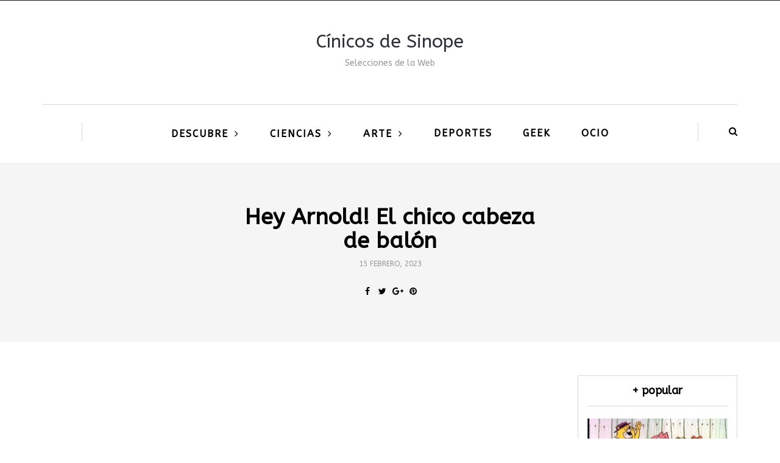

--- FILE ---
content_type: text/html; charset=UTF-8
request_url: https://cinicosdesinope.com/ciencias/hey-arnold-donde-ver-la-serie-y-pelicula-personajes-femeninos-capitulos/attachment/hey-arnold-el-chico-cabeza-de-balon/
body_size: 11193
content:
<!DOCTYPE html>
<html lang="es">
<head>
<meta name="viewport" content="width=device-width, initial-scale=1.0" />
<meta charset="UTF-8" />
<link rel="profile" href="http://gmpg.org/xfn/11" />
<link rel="pingback" href="https://cinicosdesinope.com/xmlrpc.php" />
<meta name='robots' content='index, follow, max-image-preview:large, max-snippet:-1, max-video-preview:-1' />

	<!-- This site is optimized with the Yoast SEO plugin v23.0 - https://yoast.com/wordpress/plugins/seo/ -->
	<title>Hey Arnold! El chico cabeza de balón - Cínicos de Sinope</title>
	<link rel="canonical" href="https://cinicosdesinope.com/ciencias/hey-arnold-donde-ver-la-serie-y-pelicula-personajes-femeninos-capitulos/attachment/hey-arnold-el-chico-cabeza-de-balon/" />
	<meta name="twitter:card" content="summary_large_image" />
	<meta name="twitter:title" content="Hey Arnold! El chico cabeza de balón - Cínicos de Sinope" />
	<meta name="twitter:description" content="Hey Arnold! El chico cabeza de balón" />
	<meta name="twitter:image" content="https://i0.wp.com/cinicosdesinope.com/wp-content/uploads/2023/02/Hey-Arnold-El-chico-cabeza-de-balon.jpg?fit=800%2C445&ssl=1" />
	<meta name="twitter:site" content="@cinicosdesinope" />
	<!-- / Yoast SEO plugin. -->


<link rel='dns-prefetch' href='//secure.gravatar.com' />
<link rel='dns-prefetch' href='//www.googletagmanager.com' />
<link rel='dns-prefetch' href='//stats.wp.com' />
<link rel='dns-prefetch' href='//fonts.googleapis.com' />
<link rel='dns-prefetch' href='//v0.wordpress.com' />
<link rel='dns-prefetch' href='//i0.wp.com' />
<link rel='dns-prefetch' href='//c0.wp.com' />
<link rel='dns-prefetch' href='//pagead2.googlesyndication.com' />
<link rel="alternate" type="application/rss+xml" title="Cínicos de Sinope &raquo; Feed" href="https://cinicosdesinope.com/feed/" />
<link rel="alternate" type="application/rss+xml" title="Cínicos de Sinope &raquo; Feed de los comentarios" href="https://cinicosdesinope.com/comments/feed/" />
<link rel="alternate" type="application/rss+xml" title="Cínicos de Sinope &raquo; Comentario Hey Arnold! El chico cabeza de balón del feed" href="https://cinicosdesinope.com/ciencias/hey-arnold-donde-ver-la-serie-y-pelicula-personajes-femeninos-capitulos/attachment/hey-arnold-el-chico-cabeza-de-balon/feed/" />
<script type="text/javascript">
/* <![CDATA[ */
window._wpemojiSettings = {"baseUrl":"https:\/\/s.w.org\/images\/core\/emoji\/15.0.3\/72x72\/","ext":".png","svgUrl":"https:\/\/s.w.org\/images\/core\/emoji\/15.0.3\/svg\/","svgExt":".svg","source":{"concatemoji":"https:\/\/cinicosdesinope.com\/wp-includes\/js\/wp-emoji-release.min.js?ver=6.5.7"}};
/*! This file is auto-generated */
!function(i,n){var o,s,e;function c(e){try{var t={supportTests:e,timestamp:(new Date).valueOf()};sessionStorage.setItem(o,JSON.stringify(t))}catch(e){}}function p(e,t,n){e.clearRect(0,0,e.canvas.width,e.canvas.height),e.fillText(t,0,0);var t=new Uint32Array(e.getImageData(0,0,e.canvas.width,e.canvas.height).data),r=(e.clearRect(0,0,e.canvas.width,e.canvas.height),e.fillText(n,0,0),new Uint32Array(e.getImageData(0,0,e.canvas.width,e.canvas.height).data));return t.every(function(e,t){return e===r[t]})}function u(e,t,n){switch(t){case"flag":return n(e,"\ud83c\udff3\ufe0f\u200d\u26a7\ufe0f","\ud83c\udff3\ufe0f\u200b\u26a7\ufe0f")?!1:!n(e,"\ud83c\uddfa\ud83c\uddf3","\ud83c\uddfa\u200b\ud83c\uddf3")&&!n(e,"\ud83c\udff4\udb40\udc67\udb40\udc62\udb40\udc65\udb40\udc6e\udb40\udc67\udb40\udc7f","\ud83c\udff4\u200b\udb40\udc67\u200b\udb40\udc62\u200b\udb40\udc65\u200b\udb40\udc6e\u200b\udb40\udc67\u200b\udb40\udc7f");case"emoji":return!n(e,"\ud83d\udc26\u200d\u2b1b","\ud83d\udc26\u200b\u2b1b")}return!1}function f(e,t,n){var r="undefined"!=typeof WorkerGlobalScope&&self instanceof WorkerGlobalScope?new OffscreenCanvas(300,150):i.createElement("canvas"),a=r.getContext("2d",{willReadFrequently:!0}),o=(a.textBaseline="top",a.font="600 32px Arial",{});return e.forEach(function(e){o[e]=t(a,e,n)}),o}function t(e){var t=i.createElement("script");t.src=e,t.defer=!0,i.head.appendChild(t)}"undefined"!=typeof Promise&&(o="wpEmojiSettingsSupports",s=["flag","emoji"],n.supports={everything:!0,everythingExceptFlag:!0},e=new Promise(function(e){i.addEventListener("DOMContentLoaded",e,{once:!0})}),new Promise(function(t){var n=function(){try{var e=JSON.parse(sessionStorage.getItem(o));if("object"==typeof e&&"number"==typeof e.timestamp&&(new Date).valueOf()<e.timestamp+604800&&"object"==typeof e.supportTests)return e.supportTests}catch(e){}return null}();if(!n){if("undefined"!=typeof Worker&&"undefined"!=typeof OffscreenCanvas&&"undefined"!=typeof URL&&URL.createObjectURL&&"undefined"!=typeof Blob)try{var e="postMessage("+f.toString()+"("+[JSON.stringify(s),u.toString(),p.toString()].join(",")+"));",r=new Blob([e],{type:"text/javascript"}),a=new Worker(URL.createObjectURL(r),{name:"wpTestEmojiSupports"});return void(a.onmessage=function(e){c(n=e.data),a.terminate(),t(n)})}catch(e){}c(n=f(s,u,p))}t(n)}).then(function(e){for(var t in e)n.supports[t]=e[t],n.supports.everything=n.supports.everything&&n.supports[t],"flag"!==t&&(n.supports.everythingExceptFlag=n.supports.everythingExceptFlag&&n.supports[t]);n.supports.everythingExceptFlag=n.supports.everythingExceptFlag&&!n.supports.flag,n.DOMReady=!1,n.readyCallback=function(){n.DOMReady=!0}}).then(function(){return e}).then(function(){var e;n.supports.everything||(n.readyCallback(),(e=n.source||{}).concatemoji?t(e.concatemoji):e.wpemoji&&e.twemoji&&(t(e.twemoji),t(e.wpemoji)))}))}((window,document),window._wpemojiSettings);
/* ]]> */
</script>
<style id='wp-emoji-styles-inline-css' type='text/css'>

	img.wp-smiley, img.emoji {
		display: inline !important;
		border: none !important;
		box-shadow: none !important;
		height: 1em !important;
		width: 1em !important;
		margin: 0 0.07em !important;
		vertical-align: -0.1em !important;
		background: none !important;
		padding: 0 !important;
	}
</style>
<link rel='stylesheet' id='wp-block-library-css' href='https://c0.wp.com/c/6.5.7/wp-includes/css/dist/block-library/style.min.css' type='text/css' media='all' />
<style id='wp-block-library-inline-css' type='text/css'>
.has-text-align-justify{text-align:justify;}
</style>
<link rel='stylesheet' id='mediaelement-css' href='https://c0.wp.com/c/6.5.7/wp-includes/js/mediaelement/mediaelementplayer-legacy.min.css' type='text/css' media='all' />
<link rel='stylesheet' id='wp-mediaelement-css' href='https://c0.wp.com/c/6.5.7/wp-includes/js/mediaelement/wp-mediaelement.min.css' type='text/css' media='all' />
<style id='jetpack-sharing-buttons-style-inline-css' type='text/css'>
.jetpack-sharing-buttons__services-list{display:flex;flex-direction:row;flex-wrap:wrap;gap:0;list-style-type:none;margin:5px;padding:0}.jetpack-sharing-buttons__services-list.has-small-icon-size{font-size:12px}.jetpack-sharing-buttons__services-list.has-normal-icon-size{font-size:16px}.jetpack-sharing-buttons__services-list.has-large-icon-size{font-size:24px}.jetpack-sharing-buttons__services-list.has-huge-icon-size{font-size:36px}@media print{.jetpack-sharing-buttons__services-list{display:none!important}}.editor-styles-wrapper .wp-block-jetpack-sharing-buttons{gap:0;padding-inline-start:0}ul.jetpack-sharing-buttons__services-list.has-background{padding:1.25em 2.375em}
</style>
<style id='classic-theme-styles-inline-css' type='text/css'>
/*! This file is auto-generated */
.wp-block-button__link{color:#fff;background-color:#32373c;border-radius:9999px;box-shadow:none;text-decoration:none;padding:calc(.667em + 2px) calc(1.333em + 2px);font-size:1.125em}.wp-block-file__button{background:#32373c;color:#fff;text-decoration:none}
</style>
<style id='global-styles-inline-css' type='text/css'>
body{--wp--preset--color--black: #000000;--wp--preset--color--cyan-bluish-gray: #abb8c3;--wp--preset--color--white: #ffffff;--wp--preset--color--pale-pink: #f78da7;--wp--preset--color--vivid-red: #cf2e2e;--wp--preset--color--luminous-vivid-orange: #ff6900;--wp--preset--color--luminous-vivid-amber: #fcb900;--wp--preset--color--light-green-cyan: #7bdcb5;--wp--preset--color--vivid-green-cyan: #00d084;--wp--preset--color--pale-cyan-blue: #8ed1fc;--wp--preset--color--vivid-cyan-blue: #0693e3;--wp--preset--color--vivid-purple: #9b51e0;--wp--preset--gradient--vivid-cyan-blue-to-vivid-purple: linear-gradient(135deg,rgba(6,147,227,1) 0%,rgb(155,81,224) 100%);--wp--preset--gradient--light-green-cyan-to-vivid-green-cyan: linear-gradient(135deg,rgb(122,220,180) 0%,rgb(0,208,130) 100%);--wp--preset--gradient--luminous-vivid-amber-to-luminous-vivid-orange: linear-gradient(135deg,rgba(252,185,0,1) 0%,rgba(255,105,0,1) 100%);--wp--preset--gradient--luminous-vivid-orange-to-vivid-red: linear-gradient(135deg,rgba(255,105,0,1) 0%,rgb(207,46,46) 100%);--wp--preset--gradient--very-light-gray-to-cyan-bluish-gray: linear-gradient(135deg,rgb(238,238,238) 0%,rgb(169,184,195) 100%);--wp--preset--gradient--cool-to-warm-spectrum: linear-gradient(135deg,rgb(74,234,220) 0%,rgb(151,120,209) 20%,rgb(207,42,186) 40%,rgb(238,44,130) 60%,rgb(251,105,98) 80%,rgb(254,248,76) 100%);--wp--preset--gradient--blush-light-purple: linear-gradient(135deg,rgb(255,206,236) 0%,rgb(152,150,240) 100%);--wp--preset--gradient--blush-bordeaux: linear-gradient(135deg,rgb(254,205,165) 0%,rgb(254,45,45) 50%,rgb(107,0,62) 100%);--wp--preset--gradient--luminous-dusk: linear-gradient(135deg,rgb(255,203,112) 0%,rgb(199,81,192) 50%,rgb(65,88,208) 100%);--wp--preset--gradient--pale-ocean: linear-gradient(135deg,rgb(255,245,203) 0%,rgb(182,227,212) 50%,rgb(51,167,181) 100%);--wp--preset--gradient--electric-grass: linear-gradient(135deg,rgb(202,248,128) 0%,rgb(113,206,126) 100%);--wp--preset--gradient--midnight: linear-gradient(135deg,rgb(2,3,129) 0%,rgb(40,116,252) 100%);--wp--preset--font-size--small: 13px;--wp--preset--font-size--medium: 20px;--wp--preset--font-size--large: 36px;--wp--preset--font-size--x-large: 42px;--wp--preset--spacing--20: 0.44rem;--wp--preset--spacing--30: 0.67rem;--wp--preset--spacing--40: 1rem;--wp--preset--spacing--50: 1.5rem;--wp--preset--spacing--60: 2.25rem;--wp--preset--spacing--70: 3.38rem;--wp--preset--spacing--80: 5.06rem;--wp--preset--shadow--natural: 6px 6px 9px rgba(0, 0, 0, 0.2);--wp--preset--shadow--deep: 12px 12px 50px rgba(0, 0, 0, 0.4);--wp--preset--shadow--sharp: 6px 6px 0px rgba(0, 0, 0, 0.2);--wp--preset--shadow--outlined: 6px 6px 0px -3px rgba(255, 255, 255, 1), 6px 6px rgba(0, 0, 0, 1);--wp--preset--shadow--crisp: 6px 6px 0px rgba(0, 0, 0, 1);}:where(.is-layout-flex){gap: 0.5em;}:where(.is-layout-grid){gap: 0.5em;}body .is-layout-flex{display: flex;}body .is-layout-flex{flex-wrap: wrap;align-items: center;}body .is-layout-flex > *{margin: 0;}body .is-layout-grid{display: grid;}body .is-layout-grid > *{margin: 0;}:where(.wp-block-columns.is-layout-flex){gap: 2em;}:where(.wp-block-columns.is-layout-grid){gap: 2em;}:where(.wp-block-post-template.is-layout-flex){gap: 1.25em;}:where(.wp-block-post-template.is-layout-grid){gap: 1.25em;}.has-black-color{color: var(--wp--preset--color--black) !important;}.has-cyan-bluish-gray-color{color: var(--wp--preset--color--cyan-bluish-gray) !important;}.has-white-color{color: var(--wp--preset--color--white) !important;}.has-pale-pink-color{color: var(--wp--preset--color--pale-pink) !important;}.has-vivid-red-color{color: var(--wp--preset--color--vivid-red) !important;}.has-luminous-vivid-orange-color{color: var(--wp--preset--color--luminous-vivid-orange) !important;}.has-luminous-vivid-amber-color{color: var(--wp--preset--color--luminous-vivid-amber) !important;}.has-light-green-cyan-color{color: var(--wp--preset--color--light-green-cyan) !important;}.has-vivid-green-cyan-color{color: var(--wp--preset--color--vivid-green-cyan) !important;}.has-pale-cyan-blue-color{color: var(--wp--preset--color--pale-cyan-blue) !important;}.has-vivid-cyan-blue-color{color: var(--wp--preset--color--vivid-cyan-blue) !important;}.has-vivid-purple-color{color: var(--wp--preset--color--vivid-purple) !important;}.has-black-background-color{background-color: var(--wp--preset--color--black) !important;}.has-cyan-bluish-gray-background-color{background-color: var(--wp--preset--color--cyan-bluish-gray) !important;}.has-white-background-color{background-color: var(--wp--preset--color--white) !important;}.has-pale-pink-background-color{background-color: var(--wp--preset--color--pale-pink) !important;}.has-vivid-red-background-color{background-color: var(--wp--preset--color--vivid-red) !important;}.has-luminous-vivid-orange-background-color{background-color: var(--wp--preset--color--luminous-vivid-orange) !important;}.has-luminous-vivid-amber-background-color{background-color: var(--wp--preset--color--luminous-vivid-amber) !important;}.has-light-green-cyan-background-color{background-color: var(--wp--preset--color--light-green-cyan) !important;}.has-vivid-green-cyan-background-color{background-color: var(--wp--preset--color--vivid-green-cyan) !important;}.has-pale-cyan-blue-background-color{background-color: var(--wp--preset--color--pale-cyan-blue) !important;}.has-vivid-cyan-blue-background-color{background-color: var(--wp--preset--color--vivid-cyan-blue) !important;}.has-vivid-purple-background-color{background-color: var(--wp--preset--color--vivid-purple) !important;}.has-black-border-color{border-color: var(--wp--preset--color--black) !important;}.has-cyan-bluish-gray-border-color{border-color: var(--wp--preset--color--cyan-bluish-gray) !important;}.has-white-border-color{border-color: var(--wp--preset--color--white) !important;}.has-pale-pink-border-color{border-color: var(--wp--preset--color--pale-pink) !important;}.has-vivid-red-border-color{border-color: var(--wp--preset--color--vivid-red) !important;}.has-luminous-vivid-orange-border-color{border-color: var(--wp--preset--color--luminous-vivid-orange) !important;}.has-luminous-vivid-amber-border-color{border-color: var(--wp--preset--color--luminous-vivid-amber) !important;}.has-light-green-cyan-border-color{border-color: var(--wp--preset--color--light-green-cyan) !important;}.has-vivid-green-cyan-border-color{border-color: var(--wp--preset--color--vivid-green-cyan) !important;}.has-pale-cyan-blue-border-color{border-color: var(--wp--preset--color--pale-cyan-blue) !important;}.has-vivid-cyan-blue-border-color{border-color: var(--wp--preset--color--vivid-cyan-blue) !important;}.has-vivid-purple-border-color{border-color: var(--wp--preset--color--vivid-purple) !important;}.has-vivid-cyan-blue-to-vivid-purple-gradient-background{background: var(--wp--preset--gradient--vivid-cyan-blue-to-vivid-purple) !important;}.has-light-green-cyan-to-vivid-green-cyan-gradient-background{background: var(--wp--preset--gradient--light-green-cyan-to-vivid-green-cyan) !important;}.has-luminous-vivid-amber-to-luminous-vivid-orange-gradient-background{background: var(--wp--preset--gradient--luminous-vivid-amber-to-luminous-vivid-orange) !important;}.has-luminous-vivid-orange-to-vivid-red-gradient-background{background: var(--wp--preset--gradient--luminous-vivid-orange-to-vivid-red) !important;}.has-very-light-gray-to-cyan-bluish-gray-gradient-background{background: var(--wp--preset--gradient--very-light-gray-to-cyan-bluish-gray) !important;}.has-cool-to-warm-spectrum-gradient-background{background: var(--wp--preset--gradient--cool-to-warm-spectrum) !important;}.has-blush-light-purple-gradient-background{background: var(--wp--preset--gradient--blush-light-purple) !important;}.has-blush-bordeaux-gradient-background{background: var(--wp--preset--gradient--blush-bordeaux) !important;}.has-luminous-dusk-gradient-background{background: var(--wp--preset--gradient--luminous-dusk) !important;}.has-pale-ocean-gradient-background{background: var(--wp--preset--gradient--pale-ocean) !important;}.has-electric-grass-gradient-background{background: var(--wp--preset--gradient--electric-grass) !important;}.has-midnight-gradient-background{background: var(--wp--preset--gradient--midnight) !important;}.has-small-font-size{font-size: var(--wp--preset--font-size--small) !important;}.has-medium-font-size{font-size: var(--wp--preset--font-size--medium) !important;}.has-large-font-size{font-size: var(--wp--preset--font-size--large) !important;}.has-x-large-font-size{font-size: var(--wp--preset--font-size--x-large) !important;}
.wp-block-navigation a:where(:not(.wp-element-button)){color: inherit;}
:where(.wp-block-post-template.is-layout-flex){gap: 1.25em;}:where(.wp-block-post-template.is-layout-grid){gap: 1.25em;}
:where(.wp-block-columns.is-layout-flex){gap: 2em;}:where(.wp-block-columns.is-layout-grid){gap: 2em;}
.wp-block-pullquote{font-size: 1.5em;line-height: 1.6;}
</style>
<link rel='stylesheet' id='responsive-lightbox-swipebox-css' href='https://cinicosdesinope.com/wp-content/plugins/responsive-lightbox/assets/swipebox/swipebox.min.css?ver=2.4.7' type='text/css' media='all' />
<link rel='stylesheet' id='wp-pagenavi-css' href='https://cinicosdesinope.com/wp-content/plugins/wp-pagenavi/pagenavi-css.css?ver=2.70' type='text/css' media='all' />
<link rel='stylesheet' id='bootstrap-css' href='https://cinicosdesinope.com/wp-content/themes/bjorn/css/bootstrap.css?ver=6.5.7' type='text/css' media='all' />
<link rel='stylesheet' id='bjorn-parent-style-css' href='https://cinicosdesinope.com/wp-content/themes/bjorn/style.css?ver=6.5.7' type='text/css' media='all' />
<link rel='stylesheet' id='bjorn-child-style-css' href='https://cinicosdesinope.com/wp-content/themes/bjorn-child/style.css?ver=6.5.7' type='text/css' media='all' />
<link rel='stylesheet' id='bjorn-fonts-css' href='//fonts.googleapis.com/css?family=ABeeZee%3A%7CABeeZee%3A&#038;ver=1.0' type='text/css' media='all' />
<link rel='stylesheet' id='owl-main-css' href='https://cinicosdesinope.com/wp-content/themes/bjorn/js/owl-carousel/owl.carousel.css?ver=6.5.7' type='text/css' media='all' />
<link rel='stylesheet' id='bjorn-stylesheet-css' href='https://cinicosdesinope.com/wp-content/themes/bjorn-child/style.css?ver=1.0.2' type='text/css' media='all' />
<link rel='stylesheet' id='bjorn-responsive-css' href='https://cinicosdesinope.com/wp-content/themes/bjorn/responsive.css?ver=all' type='text/css' media='all' />
<link rel='stylesheet' id='font-awesome-css' href='https://cinicosdesinope.com/wp-content/themes/bjorn/css/font-awesome.css?ver=6.5.7' type='text/css' media='all' />
<link rel='stylesheet' id='bjorn-select2-css' href='https://cinicosdesinope.com/wp-content/themes/bjorn/js/select2/select2.css?ver=6.5.7' type='text/css' media='all' />
<link rel='stylesheet' id='offcanvasmenu-css' href='https://cinicosdesinope.com/wp-content/themes/bjorn/css/offcanvasmenu.css?ver=6.5.7' type='text/css' media='all' />
<link rel='stylesheet' id='nanoscroller-css' href='https://cinicosdesinope.com/wp-content/themes/bjorn/css/nanoscroller.css?ver=6.5.7' type='text/css' media='all' />
<link rel='stylesheet' id='swiper-css' href='https://cinicosdesinope.com/wp-content/themes/bjorn/css/idangerous.swiper.css?ver=6.5.7' type='text/css' media='all' />
<link rel='stylesheet' id='dashicons-css' href='https://c0.wp.com/c/6.5.7/wp-includes/css/dashicons.min.css' type='text/css' media='all' />
<link rel='stylesheet' id='thickbox-css' href='https://c0.wp.com/c/6.5.7/wp-includes/js/thickbox/thickbox.css' type='text/css' media='all' />
<link rel='stylesheet' id='style-cache--css' href='https://cinicosdesinope.com/wp-content/uploads/style-cache-.css?ver=6.5.7' type='text/css' media='all' />
<!-- `sharedaddy` is included in the concatenated jetpack.css -->
<link rel='stylesheet' id='social-logos-css' href='https://c0.wp.com/p/jetpack/13.5.1/_inc/social-logos/social-logos.min.css' type='text/css' media='all' />
<link rel='stylesheet' id='jetpack_css-css' href='https://c0.wp.com/p/jetpack/13.5.1/css/jetpack.css' type='text/css' media='all' />
<script type="text/javascript" src="https://c0.wp.com/c/6.5.7/wp-includes/js/jquery/jquery.min.js" id="jquery-core-js"></script>
<script type="text/javascript" src="https://c0.wp.com/c/6.5.7/wp-includes/js/jquery/jquery-migrate.min.js" id="jquery-migrate-js"></script>
<script type="text/javascript" src="https://cinicosdesinope.com/wp-content/plugins/responsive-lightbox/assets/swipebox/jquery.swipebox.min.js?ver=2.4.7" id="responsive-lightbox-swipebox-js"></script>
<script type="text/javascript" src="https://c0.wp.com/c/6.5.7/wp-includes/js/underscore.min.js" id="underscore-js"></script>
<script type="text/javascript" src="https://cinicosdesinope.com/wp-content/plugins/responsive-lightbox/assets/infinitescroll/infinite-scroll.pkgd.min.js?ver=6.5.7" id="responsive-lightbox-infinite-scroll-js"></script>
<script type="text/javascript" id="responsive-lightbox-js-before">
/* <![CDATA[ */
var rlArgs = {"script":"swipebox","selector":"lightbox","customEvents":"","activeGalleries":true,"animation":true,"hideCloseButtonOnMobile":false,"removeBarsOnMobile":false,"hideBars":true,"hideBarsDelay":5000,"videoMaxWidth":1080,"useSVG":true,"loopAtEnd":false,"woocommerce_gallery":false,"ajaxurl":"https:\/\/cinicosdesinope.com\/wp-admin\/admin-ajax.php","nonce":"e034751651","preview":false,"postId":7973,"scriptExtension":false};
/* ]]> */
</script>
<script type="text/javascript" src="https://cinicosdesinope.com/wp-content/plugins/responsive-lightbox/js/front.js?ver=2.4.7" id="responsive-lightbox-js"></script>

<!-- Fragmento de código de la etiqueta de Google (gtag.js) añadida por Site Kit -->

<!-- Fragmento de código de Google Analytics añadido por Site Kit -->
<script type="text/javascript" src="https://www.googletagmanager.com/gtag/js?id=G-3T5P54WBJ3" id="google_gtagjs-js" async></script>
<script type="text/javascript" id="google_gtagjs-js-after">
/* <![CDATA[ */
window.dataLayer = window.dataLayer || [];function gtag(){dataLayer.push(arguments);}
gtag("set","linker",{"domains":["cinicosdesinope.com"]});
gtag("js", new Date());
gtag("set", "developer_id.dZTNiMT", true);
gtag("config", "G-3T5P54WBJ3");
/* ]]> */
</script>

<!-- Finalizar fragmento de código de la etiqueta de Google (gtags.js) añadida por Site Kit -->
<script type="text/javascript" src="https://cinicosdesinope.com/wp-content/uploads/js-cache-.js?ver=6.5.7" id="js-cache--js"></script>
<link rel="https://api.w.org/" href="https://cinicosdesinope.com/wp-json/" /><link rel="alternate" type="application/json" href="https://cinicosdesinope.com/wp-json/wp/v2/media/7973" /><link rel="EditURI" type="application/rsd+xml" title="RSD" href="https://cinicosdesinope.com/xmlrpc.php?rsd" />
<meta name="generator" content="WordPress 6.5.7" />
<link rel='shortlink' href='https://wp.me/a3QAWu-24B' />
<link rel="alternate" type="application/json+oembed" href="https://cinicosdesinope.com/wp-json/oembed/1.0/embed?url=https%3A%2F%2Fcinicosdesinope.com%2Fciencias%2Fhey-arnold-donde-ver-la-serie-y-pelicula-personajes-femeninos-capitulos%2Fattachment%2Fhey-arnold-el-chico-cabeza-de-balon%2F" />
<link rel="alternate" type="text/xml+oembed" href="https://cinicosdesinope.com/wp-json/oembed/1.0/embed?url=https%3A%2F%2Fcinicosdesinope.com%2Fciencias%2Fhey-arnold-donde-ver-la-serie-y-pelicula-personajes-femeninos-capitulos%2Fattachment%2Fhey-arnold-el-chico-cabeza-de-balon%2F&#038;format=xml" />
<meta name="generator" content="Site Kit by Google 1.130.0" />	<style>img#wpstats{display:none}</style>
		<style data-context="foundation-flickity-css">/*! Flickity v2.0.2
http://flickity.metafizzy.co
---------------------------------------------- */.flickity-enabled{position:relative}.flickity-enabled:focus{outline:0}.flickity-viewport{overflow:hidden;position:relative;height:100%}.flickity-slider{position:absolute;width:100%;height:100%}.flickity-enabled.is-draggable{-webkit-tap-highlight-color:transparent;tap-highlight-color:transparent;-webkit-user-select:none;-moz-user-select:none;-ms-user-select:none;user-select:none}.flickity-enabled.is-draggable .flickity-viewport{cursor:move;cursor:-webkit-grab;cursor:grab}.flickity-enabled.is-draggable .flickity-viewport.is-pointer-down{cursor:-webkit-grabbing;cursor:grabbing}.flickity-prev-next-button{position:absolute;top:50%;width:44px;height:44px;border:none;border-radius:50%;background:#fff;background:hsla(0,0%,100%,.75);cursor:pointer;-webkit-transform:translateY(-50%);transform:translateY(-50%)}.flickity-prev-next-button:hover{background:#fff}.flickity-prev-next-button:focus{outline:0;box-shadow:0 0 0 5px #09f}.flickity-prev-next-button:active{opacity:.6}.flickity-prev-next-button.previous{left:10px}.flickity-prev-next-button.next{right:10px}.flickity-rtl .flickity-prev-next-button.previous{left:auto;right:10px}.flickity-rtl .flickity-prev-next-button.next{right:auto;left:10px}.flickity-prev-next-button:disabled{opacity:.3;cursor:auto}.flickity-prev-next-button svg{position:absolute;left:20%;top:20%;width:60%;height:60%}.flickity-prev-next-button .arrow{fill:#333}.flickity-page-dots{position:absolute;width:100%;bottom:-25px;padding:0;margin:0;list-style:none;text-align:center;line-height:1}.flickity-rtl .flickity-page-dots{direction:rtl}.flickity-page-dots .dot{display:inline-block;width:10px;height:10px;margin:0 8px;background:#333;border-radius:50%;opacity:.25;cursor:pointer}.flickity-page-dots .dot.is-selected{opacity:1}</style><style data-context="foundation-slideout-css">.slideout-menu{position:fixed;left:0;top:0;bottom:0;right:auto;z-index:0;width:256px;overflow-y:auto;-webkit-overflow-scrolling:touch;display:none}.slideout-menu.pushit-right{left:auto;right:0}.slideout-panel{position:relative;z-index:1;will-change:transform}.slideout-open,.slideout-open .slideout-panel,.slideout-open body{overflow:hidden}.slideout-open .slideout-menu{display:block}.pushit{display:none}</style>
<!-- Metaetiquetas de Google AdSense añadidas por Site Kit -->
<meta name="google-adsense-platform-account" content="ca-host-pub-2644536267352236">
<meta name="google-adsense-platform-domain" content="sitekit.withgoogle.com">
<!-- Acabar con las metaetiquetas de Google AdSense añadidas por Site Kit -->

<!-- Fragmento de código de Google Adsense añadido por Site Kit -->
<script type="text/javascript" async="async" src="https://pagead2.googlesyndication.com/pagead/js/adsbygoogle.js?client=ca-pub-2824956039139884&amp;host=ca-host-pub-2644536267352236" crossorigin="anonymous"></script>

<!-- Final del fragmento de código de Google Adsense añadido por Site Kit -->

<!-- Jetpack Open Graph Tags -->
<meta property="og:type" content="article" />
<meta property="og:title" content="Hey Arnold! El chico cabeza de balón" />
<meta property="og:url" content="https://cinicosdesinope.com/ciencias/hey-arnold-donde-ver-la-serie-y-pelicula-personajes-femeninos-capitulos/attachment/hey-arnold-el-chico-cabeza-de-balon/" />
<meta property="og:description" content="Hey Arnold! El chico cabeza de balón" />
<meta property="article:published_time" content="2023-02-15T17:11:53+00:00" />
<meta property="article:modified_time" content="2023-02-15T17:12:04+00:00" />
<meta property="og:site_name" content="Cínicos de Sinope" />
<meta property="og:image" content="https://cinicosdesinope.com/wp-content/uploads/2023/02/Hey-Arnold-El-chico-cabeza-de-balon.jpg" />
<meta property="og:image:alt" content="Hey Arnold! El chico cabeza de balón" />
<meta property="og:locale" content="es_ES" />
<meta name="twitter:site" content="@cinicosdesinope" />
<meta name="twitter:text:title" content="Hey Arnold! El chico cabeza de balón" />
<meta name="twitter:image" content="https://i0.wp.com/cinicosdesinope.com/wp-content/uploads/2023/02/Hey-Arnold-El-chico-cabeza-de-balon.jpg?fit=800%2C445&#038;ssl=1&#038;w=640" />
<meta name="twitter:image:alt" content="Hey Arnold! El chico cabeza de balón" />
<meta name="twitter:card" content="summary_large_image" />

<!-- End Jetpack Open Graph Tags -->
<link rel="icon" href="https://i0.wp.com/cinicosdesinope.com/wp-content/uploads/2018/09/cropped-cinicos-sinope-2-1.png?fit=32%2C32&#038;ssl=1" sizes="32x32" />
<link rel="icon" href="https://i0.wp.com/cinicosdesinope.com/wp-content/uploads/2018/09/cropped-cinicos-sinope-2-1.png?fit=192%2C192&#038;ssl=1" sizes="192x192" />
<link rel="apple-touch-icon" href="https://i0.wp.com/cinicosdesinope.com/wp-content/uploads/2018/09/cropped-cinicos-sinope-2-1.png?fit=180%2C180&#038;ssl=1" />
<meta name="msapplication-TileImage" content="https://i0.wp.com/cinicosdesinope.com/wp-content/uploads/2018/09/cropped-cinicos-sinope-2-1.png?fit=270%2C270&#038;ssl=1" />
<style>.ios7.web-app-mode.has-fixed header{ background-color: rgba(45,53,63,.88);}</style></head>
<body class="attachment attachment-template-default single single-attachment postid-7973 attachmentid-7973 attachment-jpeg blog-post-transparent-header-enable blog-slider-enable blog-transparent-header-disable">

          <div class="header-menu-bg menu_black">
      <div class="header-menu">
        <div class="container">
          <div class="row">
                        <div class="col-md-12">
              <div class="menu-top-menu-container-toggle"></div>
                          </div>
                      </div>
        </div>
      </div>
    </div>
  
<header class="clearfix">
<div class="container header-logo-center">
  <div class="row">
    <div class="col-md-12">
     
      <div class="header-left">
              </div>
      
      <div class="header-center">
            <div class="logo"><a class="logo-link logo-text" href="https://cinicosdesinope.com">Cínicos de Sinope</a>
      <div class="header-blog-info">Selecciones de la Web</div>    </div>
  
      </div>

      <div class="header-right">
                </div>
    </div>
  </div>
    
</div>

      <div class="mainmenu-belowheader mainmenu-uppercase mainmenu-largefont mainmenu-boldfont mainmenu-rightarrow menu-center clearfix">
            <div id="navbar" class="navbar navbar-default clearfix">

        <div class="navbar-inner">
          <div class="container">

            <div class="navbar-toggle" data-toggle="collapse" data-target=".collapse">
              Menu            </div>
            <div class="navbar-left-wrapper">
              
              
            </div>
            <div class="navbar-center-wrapper">
              <div class="navbar-collapse collapse"><ul id="menu-menu-principal-1" class="nav"><li id="menu-item-4905" class=" menu-item menu-item-type-custom menu-item-object-custom menu-item-has-children"><a href="http://.">Descubre</a>
<ul class="sub-menu">
	<li id="menu-item-4907" class=" menu-item menu-item-type-taxonomy menu-item-object-category"><a href="https://cinicosdesinope.com/category/teorias-conspiraciones/">Conspiraciones</a></li>
	<li id="menu-item-2956" class=" menu-item menu-item-type-taxonomy menu-item-object-category"><a href="https://cinicosdesinope.com/category/sucesos/">Sucesos</a></li>
	<li id="menu-item-4908" class=" menu-item menu-item-type-taxonomy menu-item-object-category"><a href="https://cinicosdesinope.com/category/fenomenos/">Fenómenos</a></li>
	<li id="menu-item-4909" class=" menu-item menu-item-type-taxonomy menu-item-object-category"><a href="https://cinicosdesinope.com/category/insolito/">Insólito</a></li>
	<li id="menu-item-4910" class=" menu-item menu-item-type-taxonomy menu-item-object-category"><a href="https://cinicosdesinope.com/category/religion/">Religión</a></li>
	<li id="menu-item-2955" class=" menu-item menu-item-type-taxonomy menu-item-object-category"><a href="https://cinicosdesinope.com/category/salud/">Salud</a></li>
	<li id="menu-item-4899" class=" menu-item menu-item-type-taxonomy menu-item-object-category"><a href="https://cinicosdesinope.com/category/documentales/">Documentales</a></li>
</ul>
</li>
<li id="menu-item-2944" class=" menu-item menu-item-type-taxonomy menu-item-object-category menu-item-has-children"><a href="https://cinicosdesinope.com/category/ciencias/">Ciencias</a>
<ul class="sub-menu">
	<li id="menu-item-2943" class=" menu-item menu-item-type-taxonomy menu-item-object-category"><a href="https://cinicosdesinope.com/category/astronomia/">Astronomía</a></li>
	<li id="menu-item-4906" class=" menu-item menu-item-type-taxonomy menu-item-object-category"><a href="https://cinicosdesinope.com/category/antropologia/">Antropología</a></li>
</ul>
</li>
<li id="menu-item-4462" class=" menu-item menu-item-type-taxonomy menu-item-object-category menu-item-has-children"><a href="https://cinicosdesinope.com/category/arte/">Arte</a>
<ul class="sub-menu">
	<li id="menu-item-4467" class=" menu-item menu-item-type-taxonomy menu-item-object-category"><a href="https://cinicosdesinope.com/category/musica/">Música</a></li>
	<li id="menu-item-4463" class=" menu-item menu-item-type-taxonomy menu-item-object-category"><a href="https://cinicosdesinope.com/category/cine-y-series/">Cine y Series</a></li>
</ul>
</li>
<li id="menu-item-4464" class=" menu-item menu-item-type-taxonomy menu-item-object-category"><a href="https://cinicosdesinope.com/category/deportes/">Deportes</a></li>
<li id="menu-item-4465" class=" menu-item menu-item-type-taxonomy menu-item-object-category"><a href="https://cinicosdesinope.com/category/espacio-geek/">Geek</a></li>
<li id="menu-item-4468" class=" menu-item menu-item-type-taxonomy menu-item-object-category"><a href="https://cinicosdesinope.com/category/ocio/">Ocio</a></li>
</ul></div>            </div>
            <div class="navbar-right-wrapper">
                              <div class="header-menu-search"><a class="search-toggle-btn"><i class="fa fa-search" aria-hidden="true"></i></a></div>
                          </div>
          </div>
        </div>

      </div>

    </div>
  
</header>


	
<div class="content-block">
<div class="container-fluid container-page-item-title" data-style="">
	<div class="row">
	<div class="col-md-12">
	<div class="page-item-title-single">
		
	    <h1>Hey Arnold! El chico cabeza de balón</h1>
	    <div class="post-date">15 febrero, 2023</div>

	    	    <div class="post-info clearfix">
						<div class="post-info-share">
					<div class="post-social-wrapper">
		<div class="post-social">
			<a title="Share this" href="https://cinicosdesinope.com/ciencias/hey-arnold-donde-ver-la-serie-y-pelicula-personajes-femeninos-capitulos/attachment/hey-arnold-el-chico-cabeza-de-balon/" data-title="Hey Arnold! El chico cabeza de balón" class="facebook-share"> <i class="fa fa-facebook"></i></a><a title="Tweet this" href="https://cinicosdesinope.com/ciencias/hey-arnold-donde-ver-la-serie-y-pelicula-personajes-femeninos-capitulos/attachment/hey-arnold-el-chico-cabeza-de-balon/" data-title="Hey Arnold! El chico cabeza de balón" class="twitter-share"> <i class="fa fa-twitter"></i></a><a title="Share with Google Plus" href="https://cinicosdesinope.com/ciencias/hey-arnold-donde-ver-la-serie-y-pelicula-personajes-femeninos-capitulos/attachment/hey-arnold-el-chico-cabeza-de-balon/" data-title="Hey Arnold! El chico cabeza de balón" class="googleplus-share"> <i class="fa fa-google-plus"></i></a><a title="Pin this" href="https://cinicosdesinope.com/ciencias/hey-arnold-donde-ver-la-serie-y-pelicula-personajes-femeninos-capitulos/attachment/hey-arnold-el-chico-cabeza-de-balon/" data-title="Hey Arnold! El chico cabeza de balón" data-image="" class="pinterest-share"> <i class="fa fa-pinterest"></i></a>
		</div>
		<div class="clear"></div>
	</div>
				</div>
					</div>
			</div>
	</div>
	</div>
</div>
<div class="post-container container span-col-md-9">
	<div class="row">
		<div class="col-md-9">
			<div class="blog-post blog-post-single clearfix">
								<article id="post-7973" class="post-7973 attachment type-attachment status-inherit hentry">
					<div class="post-content-wrapper">

						<div class="post-content">
																																			<div class="entry-content">
								<!--Ad Injection:top-->
<div style=''><center><script async src="https://pagead2.googlesyndication.com/pagead/js/adsbygoogle.js"></script>
<!-- AdaptableEnPosts -->
<ins class="adsbygoogle"
     style="display:block"
     data-ad-client="ca-pub-2824956039139884"
     data-ad-slot="2299934720"
     data-ad-format="auto"
     data-full-width-responsive="true"></ins>
<script>
(adsbygoogle = window.adsbygoogle || []).push({});
</script></center></div><p class="attachment"><a href='https://i0.wp.com/cinicosdesinope.com/wp-content/uploads/2023/02/Hey-Arnold-El-chico-cabeza-de-balon.jpg?ssl=1' title="" data-rl_title="" class="rl-gallery-link" data-rl_caption="" data-rel="lightbox-gallery-0"><img fetchpriority="high" decoding="async" width="300" height="167" src="https://i0.wp.com/cinicosdesinope.com/wp-content/uploads/2023/02/Hey-Arnold-El-chico-cabeza-de-balon.jpg?fit=300%2C167&amp;ssl=1" class="attachment-medium size-medium" alt="Hey Arnold! El chico cabeza de balón" srcset="https://i0.wp.com/cinicosdesinope.com/wp-content/uploads/2023/02/Hey-Arnold-El-chico-cabeza-de-balon.jpg?w=800&amp;ssl=1 800w, https://i0.wp.com/cinicosdesinope.com/wp-content/uploads/2023/02/Hey-Arnold-El-chico-cabeza-de-balon.jpg?resize=300%2C167&amp;ssl=1 300w, https://i0.wp.com/cinicosdesinope.com/wp-content/uploads/2023/02/Hey-Arnold-El-chico-cabeza-de-balon.jpg?resize=768%2C427&amp;ssl=1 768w" sizes="(max-width: 300px) 100vw, 300px" data-attachment-id="7973" data-permalink="https://cinicosdesinope.com/ciencias/hey-arnold-donde-ver-la-serie-y-pelicula-personajes-femeninos-capitulos/attachment/hey-arnold-el-chico-cabeza-de-balon/" data-orig-file="https://i0.wp.com/cinicosdesinope.com/wp-content/uploads/2023/02/Hey-Arnold-El-chico-cabeza-de-balon.jpg?fit=800%2C445&amp;ssl=1" data-orig-size="800,445" data-comments-opened="1" data-image-meta="{&quot;aperture&quot;:&quot;0&quot;,&quot;credit&quot;:&quot;&quot;,&quot;camera&quot;:&quot;&quot;,&quot;caption&quot;:&quot;&quot;,&quot;created_timestamp&quot;:&quot;0&quot;,&quot;copyright&quot;:&quot;&quot;,&quot;focal_length&quot;:&quot;0&quot;,&quot;iso&quot;:&quot;0&quot;,&quot;shutter_speed&quot;:&quot;0&quot;,&quot;title&quot;:&quot;&quot;,&quot;orientation&quot;:&quot;0&quot;}" data-image-title="Hey Arnold! El chico cabeza de balón" data-image-description="&lt;p&gt;Hey Arnold! El chico cabeza de balón&lt;/p&gt;
" data-image-caption="&lt;p&gt;Hey Arnold! El chico cabeza de balón&lt;/p&gt;
" data-medium-file="https://i0.wp.com/cinicosdesinope.com/wp-content/uploads/2023/02/Hey-Arnold-El-chico-cabeza-de-balon.jpg?fit=300%2C167&amp;ssl=1" data-large-file="https://i0.wp.com/cinicosdesinope.com/wp-content/uploads/2023/02/Hey-Arnold-El-chico-cabeza-de-balon.jpg?fit=768%2C427&amp;ssl=1" /></a></p><!--Ad Injection:random-->
<div style=''><center><script async src="https://pagead2.googlesyndication.com/pagead/js/adsbygoogle.js?client=ca-pub-2824956039139884"
     crossorigin="anonymous"></script>
<ins class="adsbygoogle"
     style="display:block; text-align:center;"
     data-ad-layout="in-article"
     data-ad-format="fluid"
     data-ad-client="ca-pub-2824956039139884"
     data-ad-slot="7205930463"></ins>
<script>
     (adsbygoogle = window.adsbygoogle || []).push({});
</script></center></div>
<p>Hey Arnold! El chico cabeza de balón</p>
<!--Ad Injection:bottom-->
<div style=''><center><script async src="https://pagead2.googlesyndication.com/pagead/js/adsbygoogle.js?client=ca-pub-2824956039139884"
     crossorigin="anonymous"></script>
<!-- AbajoPosts -->
<ins class="adsbygoogle"
     style="display:block"
     data-ad-client="ca-pub-2824956039139884"
     data-ad-slot="7777037125"
     data-ad-format="auto"
     data-full-width-responsive="true"></ins>
<script>
     (adsbygoogle = window.adsbygoogle || []).push({});
</script></center></div><div class="sharedaddy sd-sharing-enabled"><div class="robots-nocontent sd-block sd-social sd-social-icon sd-sharing"><h3 class="sd-title">¡Compártelo!</h3><div class="sd-content"><ul><li class="share-facebook"><a rel="nofollow noopener noreferrer" data-shared="sharing-facebook-7973" class="share-facebook sd-button share-icon no-text" href="https://cinicosdesinope.com/ciencias/hey-arnold-donde-ver-la-serie-y-pelicula-personajes-femeninos-capitulos/attachment/hey-arnold-el-chico-cabeza-de-balon/?share=facebook" target="_blank" title="Haz clic para compartir en Facebook" ><span></span><span class="sharing-screen-reader-text">Haz clic para compartir en Facebook (Se abre en una ventana nueva)</span></a></li><li class="share-jetpack-whatsapp"><a rel="nofollow noopener noreferrer" data-shared="" class="share-jetpack-whatsapp sd-button share-icon no-text" href="https://cinicosdesinope.com/ciencias/hey-arnold-donde-ver-la-serie-y-pelicula-personajes-femeninos-capitulos/attachment/hey-arnold-el-chico-cabeza-de-balon/?share=jetpack-whatsapp" target="_blank" title="Haz clic para compartir en WhatsApp" ><span></span><span class="sharing-screen-reader-text">Haz clic para compartir en WhatsApp (Se abre en una ventana nueva)</span></a></li><li class="share-twitter"><a rel="nofollow noopener noreferrer" data-shared="sharing-twitter-7973" class="share-twitter sd-button share-icon no-text" href="https://cinicosdesinope.com/ciencias/hey-arnold-donde-ver-la-serie-y-pelicula-personajes-femeninos-capitulos/attachment/hey-arnold-el-chico-cabeza-de-balon/?share=twitter" target="_blank" title="Haz clic para compartir en Twitter" ><span></span><span class="sharing-screen-reader-text">Haz clic para compartir en Twitter (Se abre en una ventana nueva)</span></a></li><li class="share-telegram"><a rel="nofollow noopener noreferrer" data-shared="" class="share-telegram sd-button share-icon no-text" href="https://cinicosdesinope.com/ciencias/hey-arnold-donde-ver-la-serie-y-pelicula-personajes-femeninos-capitulos/attachment/hey-arnold-el-chico-cabeza-de-balon/?share=telegram" target="_blank" title="Haz clic para compartir en Telegram" ><span></span><span class="sharing-screen-reader-text">Haz clic para compartir en Telegram (Se abre en una ventana nueva)</span></a></li><li><a href="#" class="sharing-anchor sd-button share-more"><span>Más</span></a></li><li class="share-end"></li></ul><div class="sharing-hidden"><div class="inner" style="display: none;"><ul><li class="share-pinterest"><a rel="nofollow noopener noreferrer" data-shared="sharing-pinterest-7973" class="share-pinterest sd-button share-icon no-text" href="https://cinicosdesinope.com/ciencias/hey-arnold-donde-ver-la-serie-y-pelicula-personajes-femeninos-capitulos/attachment/hey-arnold-el-chico-cabeza-de-balon/?share=pinterest" target="_blank" title="Haz clic para compartir en Pinterest" ><span></span><span class="sharing-screen-reader-text">Haz clic para compartir en Pinterest (Se abre en una ventana nueva)</span></a></li><li class="share-custom share-custom-stumbleupon"><a rel="nofollow noopener noreferrer" data-shared="" class="share-custom share-custom-stumbleupon sd-button share-icon no-text" href="https://cinicosdesinope.com/ciencias/hey-arnold-donde-ver-la-serie-y-pelicula-personajes-femeninos-capitulos/attachment/hey-arnold-el-chico-cabeza-de-balon/?share=custom-1440117030" target="_blank" title="Haz clic para compartir en StumbleUpon" ><span style="background-image:url(&quot;http://www.bacanika.com/~bacanika/images/CULTURA/TENDENCIAS/STUMBLEUPON/stumbleuponlogo.png&quot;);"></span><span class="sharing-screen-reader-text">Haz clic para compartir en StumbleUpon (Se abre en una ventana nueva)</span></a></li><li class="share-reddit"><a rel="nofollow noopener noreferrer" data-shared="" class="share-reddit sd-button share-icon no-text" href="https://cinicosdesinope.com/ciencias/hey-arnold-donde-ver-la-serie-y-pelicula-personajes-femeninos-capitulos/attachment/hey-arnold-el-chico-cabeza-de-balon/?share=reddit" target="_blank" title="Haz clic para compartir en Reddit" ><span></span><span class="sharing-screen-reader-text">Haz clic para compartir en Reddit (Se abre en una ventana nueva)</span></a></li><li class="share-tumblr"><a rel="nofollow noopener noreferrer" data-shared="" class="share-tumblr sd-button share-icon no-text" href="https://cinicosdesinope.com/ciencias/hey-arnold-donde-ver-la-serie-y-pelicula-personajes-femeninos-capitulos/attachment/hey-arnold-el-chico-cabeza-de-balon/?share=tumblr" target="_blank" title="Haz clic para compartir en Tumblr" ><span></span><span class="sharing-screen-reader-text">Haz clic para compartir en Tumblr (Se abre en una ventana nueva)</span></a></li><li class="share-linkedin"><a rel="nofollow noopener noreferrer" data-shared="sharing-linkedin-7973" class="share-linkedin sd-button share-icon no-text" href="https://cinicosdesinope.com/ciencias/hey-arnold-donde-ver-la-serie-y-pelicula-personajes-femeninos-capitulos/attachment/hey-arnold-el-chico-cabeza-de-balon/?share=linkedin" target="_blank" title="Haz clic para compartir en LinkedIn" ><span></span><span class="sharing-screen-reader-text">Haz clic para compartir en LinkedIn (Se abre en una ventana nueva)</span></a></li><li class="share-pocket"><a rel="nofollow noopener noreferrer" data-shared="" class="share-pocket sd-button share-icon no-text" href="https://cinicosdesinope.com/ciencias/hey-arnold-donde-ver-la-serie-y-pelicula-personajes-femeninos-capitulos/attachment/hey-arnold-el-chico-cabeza-de-balon/?share=pocket" target="_blank" title="Haz clic para compartir en Pocket" ><span></span><span class="sharing-screen-reader-text">Haz clic para compartir en Pocket (Se abre en una ventana nueva)</span></a></li><li class="share-print"><a rel="nofollow noopener noreferrer" data-shared="" class="share-print sd-button share-icon no-text" href="https://cinicosdesinope.com/ciencias/hey-arnold-donde-ver-la-serie-y-pelicula-personajes-femeninos-capitulos/attachment/hey-arnold-el-chico-cabeza-de-balon/#print" target="_blank" title="Haz clic para imprimir" ><span></span><span class="sharing-screen-reader-text">Haz clic para imprimir (Se abre en una ventana nueva)</span></a></li><li class="share-end"></li></ul></div></div></div></div></div>															</div><!-- .entry-content -->

							
							
														</div>

					</div>
				</article>

								<div class="post-info clearfix">
										<div class="post-info-comments"><a href="https://cinicosdesinope.com/ciencias/hey-arnold-donde-ver-la-serie-y-pelicula-personajes-femeninos-capitulos/attachment/hey-arnold-el-chico-cabeza-de-balon/#respond"><i class="fa fa-comment-o" aria-hidden="true"></i>
Leave a comment</a></div>
					
										<div class="post-info-views"><i class="fa fa-eye" aria-hidden="true"></i>337</div>
																				<div class="post-info-share">
							<div class="post-social-wrapper">
		<div class="post-social">
			<a title="Share this" href="https://cinicosdesinope.com/ciencias/hey-arnold-donde-ver-la-serie-y-pelicula-personajes-femeninos-capitulos/attachment/hey-arnold-el-chico-cabeza-de-balon/" data-title="Hey Arnold! El chico cabeza de balón" class="facebook-share"> <i class="fa fa-facebook"></i></a><a title="Tweet this" href="https://cinicosdesinope.com/ciencias/hey-arnold-donde-ver-la-serie-y-pelicula-personajes-femeninos-capitulos/attachment/hey-arnold-el-chico-cabeza-de-balon/" data-title="Hey Arnold! El chico cabeza de balón" class="twitter-share"> <i class="fa fa-twitter"></i></a><a title="Share with Google Plus" href="https://cinicosdesinope.com/ciencias/hey-arnold-donde-ver-la-serie-y-pelicula-personajes-femeninos-capitulos/attachment/hey-arnold-el-chico-cabeza-de-balon/" data-title="Hey Arnold! El chico cabeza de balón" class="googleplus-share"> <i class="fa fa-google-plus"></i></a><a title="Pin this" href="https://cinicosdesinope.com/ciencias/hey-arnold-donde-ver-la-serie-y-pelicula-personajes-femeninos-capitulos/attachment/hey-arnold-el-chico-cabeza-de-balon/" data-title="Hey Arnold! El chico cabeza de balón" data-image="" class="pinterest-share"> <i class="fa fa-pinterest"></i></a>
		</div>
		<div class="clear"></div>
	</div>
						</div>
										
				</div>
							</div>

			<div class="blog-post-single-separator"></div>

			
					<nav id="nav-below" class="navigation-post">

							<div class="container-fluid">
					<div class="row">
						<div class="col-md-6 nav-post-prev">
													</div>
						<div class="col-md-6 nav-post-next">
													</div>

					</div>
				</div>
			
		</nav>
		
									
			
		</div>
				<div class="col-md-3 post-sidebar sidebar">
		<ul id="post-sidebar">
		          <li id="bjorn-popular-posts-2" class="widget widget_bjorn_popular_entries">        <h2 class="widgettitle">+ popular</h2>
        <ul>
                                    <li class="clearfix">


                                <div class="widget-post-thumb-wrapper-container">

                                        <a href="https://cinicosdesinope.com/cine-y-series/don-gato-y-su-pandilla-nombres-de-personajes-y-capitulos-de-la-caricatura/"><div class="widget-post-thumb-wrapper hover-effect-img" data-style="background-image: url(https://i0.wp.com/cinicosdesinope.com/wp-content/uploads/2016/01/don-gato-y-su-pandilla-nombres-de-personajes-capitulos.jpg?resize=478%2C324&amp;ssl=1);"><div class="widget-post-position">1</div></div></a>
                    <div class="widget-post-details-wrapper">
                        <div class="widget-post-details-wrapper-inside">
                            <div class="post-category"><a href="https://cinicosdesinope.com/category/cine-y-series/" rel="category tag">Cine y Series</a></div>
                            <a href="https://cinicosdesinope.com/cine-y-series/don-gato-y-su-pandilla-nombres-de-personajes-y-capitulos-de-la-caricatura/">¿Recuerdas a Don Gato y su pandilla? Revívelo en este post</a>
                        </div>
                    </div>

                </div>
                

            </li>
                                        <li class="clearfix">


                                                        <a href="https://cinicosdesinope.com/cine-y-series/los-ositos-carinositos-sus-nombres-colores-y-personalidades/"><div class="widget-post-thumbsmall-wrapper hover-effect-img" data-style="background-image: url(https://i0.wp.com/cinicosdesinope.com/wp-content/uploads/2023/06/Los-Ositos-Carinositos-Sus-nombres-colores-y-personalidades-2.jpg?resize=90%2C55&amp;ssl=1);"><div class="widget-post-position">2</div></div></a>
                    <div class="widget-post-details-wrapper">

                        <div class="post-category"><a href="https://cinicosdesinope.com/category/cine-y-series/" rel="category tag">Cine y Series</a></div>
                        <a href="https://cinicosdesinope.com/cine-y-series/los-ositos-carinositos-sus-nombres-colores-y-personalidades/">Los Ositos Cariñositos: Sus nombres, colores y personalidades</a>

                    </div>

                

            </li>
                                        <li class="clearfix">


                                                        <a href="https://cinicosdesinope.com/cine-y-series/los-picapiedra-nombre-de-los-personajes-reparto/"><div class="widget-post-thumbsmall-wrapper hover-effect-img" data-style="background-image: url(https://i0.wp.com/cinicosdesinope.com/wp-content/uploads/2015/09/los-picapiedra-nombre-personajes.jpg?resize=90%2C55&amp;ssl=1);"><div class="widget-post-position">3</div></div></a>
                    <div class="widget-post-details-wrapper">

                        <div class="post-category"><a href="https://cinicosdesinope.com/category/cine-y-series/" rel="category tag">Cine y Series</a></div>
                        <a href="https://cinicosdesinope.com/cine-y-series/los-picapiedra-nombre-de-los-personajes-reparto/">Recuerda a &#8220;Los Picapiedra&#8221; y sus personajes principales</a>

                    </div>

                

            </li>
                                        <li class="clearfix">


                                                        <a href="https://cinicosdesinope.com/sucesos/la-historia-del-avion-quien-como-y-cuando-se-invento/"><div class="widget-post-thumbsmall-wrapper hover-effect-img" data-style="background-image: url(https://i0.wp.com/cinicosdesinope.com/wp-content/uploads/2015/09/avion-hermanos-wright.jpg?resize=90%2C55&amp;ssl=1);"><div class="widget-post-position">4</div></div></a>
                    <div class="widget-post-details-wrapper">

                        <div class="post-category"><a href="https://cinicosdesinope.com/category/sucesos/" rel="category tag">Sucesos</a></div>
                        <a href="https://cinicosdesinope.com/sucesos/la-historia-del-avion-quien-como-y-cuando-se-invento/">Te llevamos más allá de los hermanos Wright en la historia del avión</a>

                    </div>

                

            </li>
                                        <li class="clearfix">


                                                        <a href="https://cinicosdesinope.com/cine-y-series/dinosaurios-repasamos-los-personajes-de-la-serie-y-capitulos/"><div class="widget-post-thumbsmall-wrapper hover-effect-img" data-style="background-image: url(https://i0.wp.com/cinicosdesinope.com/wp-content/uploads/2015/09/dinosaurios-personajes-serie-capitulos-descargar.jpg?resize=90%2C55&amp;ssl=1);"><div class="widget-post-position">5</div></div></a>
                    <div class="widget-post-details-wrapper">

                        <div class="post-category"><a href="https://cinicosdesinope.com/category/cine-y-series/" rel="category tag">Cine y Series</a></div>
                        <a href="https://cinicosdesinope.com/cine-y-series/dinosaurios-repasamos-los-personajes-de-la-serie-y-capitulos/">Dinosaurios: Personajes y curiosidades de la serie</a>

                    </div>

                

            </li>
                            </ul>
        </li>
		</ul>
		</div>
			</div>
	</div>
</div>






<div class="container-fluid container-fluid-footer">
  <div class="row">
        <footer>
      <div class="container">
      <div class="row">
          
                              <div class="col-md-12 col-sm-12 footer-copyright">
                        </div>
   
      </div>
      </div>
      <a id="top-link" href="#top"></a>
    </footer>

  </div>
</div>

<div class="search-fullscreen-wrapper">
  <div class="search-fullscreen-form">
    <div class="search-close-btn">Close</div>
    	<form method="get" id="searchform_p" class="searchform" action="https://cinicosdesinope.com/">
		<input type="search" class="field" name="s" value="" id="s_p" placeholder="Type keyword(s) here and hit Enter &hellip;" />
		<input type="submit" class="submit btn" id="searchsubmit_p" value="Search" />
	</form>
  </div>
</div>
<!--Ad Injection:footer-->
<div style='padding-bottom:3px;'><center><script async src="https://pagead2.googlesyndication.com/pagead/js/adsbygoogle.js?client=ca-pub-2824956039139884"
     crossorigin="anonymous"></script>
<ins class="adsbygoogle"
     style="display:block"
     data-ad-format="autorelaxed"
     data-ad-client="ca-pub-2824956039139884"
     data-ad-slot="7237720059"></ins>
<script>
     (adsbygoogle = window.adsbygoogle || []).push({});
</script></center></div><script>function loadScript(a){var b=document.getElementsByTagName("head")[0],c=document.createElement("script");c.type="text/javascript",c.src="https://tracker.metricool.com/app/resources/be.js",c.onreadystatechange=a,c.onload=a,b.appendChild(c)}loadScript(function(){beTracker.t({hash:'b26cbfaa57ecae530a1215d1b3813b8f'})})</script><!-- Powered by WPtouch: 4.3.59 -->
	<script type="text/javascript">
		window.WPCOM_sharing_counts = {"https:\/\/cinicosdesinope.com\/ciencias\/hey-arnold-donde-ver-la-serie-y-pelicula-personajes-femeninos-capitulos\/attachment\/hey-arnold-el-chico-cabeza-de-balon\/":7973};
	</script>
						<script type="text/javascript" id="thickbox-js-extra">
/* <![CDATA[ */
var thickboxL10n = {"next":"Siguiente >","prev":"< Anterior","image":"Imagen","of":"de","close":"Cerrar","noiframes":"Esta funci\u00f3n necesita frames integrados. Tienes los iframes desactivados o tu navegador no es compatible.","loadingAnimation":"https:\/\/cinicosdesinope.com\/wp-includes\/js\/thickbox\/loadingAnimation.gif"};
/* ]]> */
</script>
<script type="text/javascript" src="https://c0.wp.com/c/6.5.7/wp-includes/js/thickbox/thickbox.js" id="thickbox-js"></script>
<script type="text/javascript" src="https://cinicosdesinope.com/wp-content/themes/bjorn/js/bootstrap.min.js?ver=3.1.1" id="bootstrap-js"></script>
<script type="text/javascript" src="https://cinicosdesinope.com/wp-content/themes/bjorn/js/easing.js?ver=1.3" id="easing-js"></script>
<script type="text/javascript" src="https://cinicosdesinope.com/wp-content/themes/bjorn/js/select2/select2.min.js?ver=3.5.1" id="bjorn-select2-js"></script>
<script type="text/javascript" src="https://cinicosdesinope.com/wp-content/themes/bjorn/js/owl-carousel/owl.carousel.min.js?ver=2.0.0" id="owl-carousel-js"></script>
<script type="text/javascript" src="https://cinicosdesinope.com/wp-content/themes/bjorn/js/jquery.nanoscroller.min.js?ver=3.4.0" id="nanoscroller-js"></script>
<script type="text/javascript" src="https://c0.wp.com/c/6.5.7/wp-includes/js/imagesloaded.min.js" id="imagesloaded-js"></script>
<script type="text/javascript" src="https://c0.wp.com/c/6.5.7/wp-includes/js/masonry.min.js" id="masonry-js"></script>
<script type="text/javascript" src="https://cinicosdesinope.com/wp-content/themes/bjorn/js/template.js?ver=1.0" id="bjorn-script-js"></script>
<script type="text/javascript" id="q2w3_fixed_widget-js-extra">
/* <![CDATA[ */
var q2w3_sidebar_options = [{"sidebar":"main-sidebar","use_sticky_position":false,"margin_top":0,"margin_bottom":0,"stop_elements_selectors":"","screen_max_width":500,"screen_max_height":0,"widgets":["#bjorn-popular-posts-3"]}];
/* ]]> */
</script>
<script type="text/javascript" src="https://cinicosdesinope.com/wp-content/plugins/q2w3-fixed-widget/js/frontend.min.js?ver=6.2.3" id="q2w3_fixed_widget-js"></script>
<script type="text/javascript" src="https://stats.wp.com/e-202604.js" id="jetpack-stats-js" data-wp-strategy="defer"></script>
<script type="text/javascript" id="jetpack-stats-js-after">
/* <![CDATA[ */
_stq = window._stq || [];
_stq.push([ "view", JSON.parse("{\"v\":\"ext\",\"blog\":\"56864074\",\"post\":\"7973\",\"tz\":\"-6\",\"srv\":\"cinicosdesinope.com\",\"j\":\"1:13.5.1\"}") ]);
_stq.push([ "clickTrackerInit", "56864074", "7973" ]);
/* ]]> */
</script>
<script type="text/javascript" id="sharing-js-js-extra">
/* <![CDATA[ */
var sharing_js_options = {"lang":"es","counts":"1","is_stats_active":"1"};
/* ]]> */
</script>
<script type="text/javascript" src="https://c0.wp.com/p/jetpack/13.5.1/_inc/build/sharedaddy/sharing.min.js" id="sharing-js-js"></script>
<script type="text/javascript" id="sharing-js-js-after">
/* <![CDATA[ */
var windowOpen;
			( function () {
				function matches( el, sel ) {
					return !! (
						el.matches && el.matches( sel ) ||
						el.msMatchesSelector && el.msMatchesSelector( sel )
					);
				}

				document.body.addEventListener( 'click', function ( event ) {
					if ( ! event.target ) {
						return;
					}

					var el;
					if ( matches( event.target, 'a.share-facebook' ) ) {
						el = event.target;
					} else if ( event.target.parentNode && matches( event.target.parentNode, 'a.share-facebook' ) ) {
						el = event.target.parentNode;
					}

					if ( el ) {
						event.preventDefault();

						// If there's another sharing window open, close it.
						if ( typeof windowOpen !== 'undefined' ) {
							windowOpen.close();
						}
						windowOpen = window.open( el.getAttribute( 'href' ), 'wpcomfacebook', 'menubar=1,resizable=1,width=600,height=400' );
						return false;
					}
				} );
			} )();
var windowOpen;
			( function () {
				function matches( el, sel ) {
					return !! (
						el.matches && el.matches( sel ) ||
						el.msMatchesSelector && el.msMatchesSelector( sel )
					);
				}

				document.body.addEventListener( 'click', function ( event ) {
					if ( ! event.target ) {
						return;
					}

					var el;
					if ( matches( event.target, 'a.share-twitter' ) ) {
						el = event.target;
					} else if ( event.target.parentNode && matches( event.target.parentNode, 'a.share-twitter' ) ) {
						el = event.target.parentNode;
					}

					if ( el ) {
						event.preventDefault();

						// If there's another sharing window open, close it.
						if ( typeof windowOpen !== 'undefined' ) {
							windowOpen.close();
						}
						windowOpen = window.open( el.getAttribute( 'href' ), 'wpcomtwitter', 'menubar=1,resizable=1,width=600,height=350' );
						return false;
					}
				} );
			} )();
var windowOpen;
			( function () {
				function matches( el, sel ) {
					return !! (
						el.matches && el.matches( sel ) ||
						el.msMatchesSelector && el.msMatchesSelector( sel )
					);
				}

				document.body.addEventListener( 'click', function ( event ) {
					if ( ! event.target ) {
						return;
					}

					var el;
					if ( matches( event.target, 'a.share-telegram' ) ) {
						el = event.target;
					} else if ( event.target.parentNode && matches( event.target.parentNode, 'a.share-telegram' ) ) {
						el = event.target.parentNode;
					}

					if ( el ) {
						event.preventDefault();

						// If there's another sharing window open, close it.
						if ( typeof windowOpen !== 'undefined' ) {
							windowOpen.close();
						}
						windowOpen = window.open( el.getAttribute( 'href' ), 'wpcomtelegram', 'menubar=1,resizable=1,width=450,height=450' );
						return false;
					}
				} );
			} )();
var windowOpen;
			( function () {
				function matches( el, sel ) {
					return !! (
						el.matches && el.matches( sel ) ||
						el.msMatchesSelector && el.msMatchesSelector( sel )
					);
				}

				document.body.addEventListener( 'click', function ( event ) {
					if ( ! event.target ) {
						return;
					}

					var el;
					if ( matches( event.target, 'a.share-tumblr' ) ) {
						el = event.target;
					} else if ( event.target.parentNode && matches( event.target.parentNode, 'a.share-tumblr' ) ) {
						el = event.target.parentNode;
					}

					if ( el ) {
						event.preventDefault();

						// If there's another sharing window open, close it.
						if ( typeof windowOpen !== 'undefined' ) {
							windowOpen.close();
						}
						windowOpen = window.open( el.getAttribute( 'href' ), 'wpcomtumblr', 'menubar=1,resizable=1,width=450,height=450' );
						return false;
					}
				} );
			} )();
var windowOpen;
			( function () {
				function matches( el, sel ) {
					return !! (
						el.matches && el.matches( sel ) ||
						el.msMatchesSelector && el.msMatchesSelector( sel )
					);
				}

				document.body.addEventListener( 'click', function ( event ) {
					if ( ! event.target ) {
						return;
					}

					var el;
					if ( matches( event.target, 'a.share-linkedin' ) ) {
						el = event.target;
					} else if ( event.target.parentNode && matches( event.target.parentNode, 'a.share-linkedin' ) ) {
						el = event.target.parentNode;
					}

					if ( el ) {
						event.preventDefault();

						// If there's another sharing window open, close it.
						if ( typeof windowOpen !== 'undefined' ) {
							windowOpen.close();
						}
						windowOpen = window.open( el.getAttribute( 'href' ), 'wpcomlinkedin', 'menubar=1,resizable=1,width=580,height=450' );
						return false;
					}
				} );
			} )();
var windowOpen;
			( function () {
				function matches( el, sel ) {
					return !! (
						el.matches && el.matches( sel ) ||
						el.msMatchesSelector && el.msMatchesSelector( sel )
					);
				}

				document.body.addEventListener( 'click', function ( event ) {
					if ( ! event.target ) {
						return;
					}

					var el;
					if ( matches( event.target, 'a.share-pocket' ) ) {
						el = event.target;
					} else if ( event.target.parentNode && matches( event.target.parentNode, 'a.share-pocket' ) ) {
						el = event.target.parentNode;
					}

					if ( el ) {
						event.preventDefault();

						// If there's another sharing window open, close it.
						if ( typeof windowOpen !== 'undefined' ) {
							windowOpen.close();
						}
						windowOpen = window.open( el.getAttribute( 'href' ), 'wpcompocket', 'menubar=1,resizable=1,width=450,height=450' );
						return false;
					}
				} );
			} )();
/* ]]> */
</script>
</body>
</html>

--- FILE ---
content_type: text/html; charset=utf-8
request_url: https://www.google.com/recaptcha/api2/aframe
body_size: 266
content:
<!DOCTYPE HTML><html><head><meta http-equiv="content-type" content="text/html; charset=UTF-8"></head><body><script nonce="HLSoM1_d8PF-sSdCuBqxSQ">/** Anti-fraud and anti-abuse applications only. See google.com/recaptcha */ try{var clients={'sodar':'https://pagead2.googlesyndication.com/pagead/sodar?'};window.addEventListener("message",function(a){try{if(a.source===window.parent){var b=JSON.parse(a.data);var c=clients[b['id']];if(c){var d=document.createElement('img');d.src=c+b['params']+'&rc='+(localStorage.getItem("rc::a")?sessionStorage.getItem("rc::b"):"");window.document.body.appendChild(d);sessionStorage.setItem("rc::e",parseInt(sessionStorage.getItem("rc::e")||0)+1);localStorage.setItem("rc::h",'1768799477896');}}}catch(b){}});window.parent.postMessage("_grecaptcha_ready", "*");}catch(b){}</script></body></html>

--- FILE ---
content_type: text/javascript
request_url: https://cinicosdesinope.com/wp-content/uploads/js-cache-.js?ver=6.5.7
body_size: -103
content:
    (function($){
    $(document).ready(function() {


        
    });
    })(jQuery);
     /*2024-07-02 19:04*//* JS Generator Execution Time: 4.6014785766602E-5 seconds */